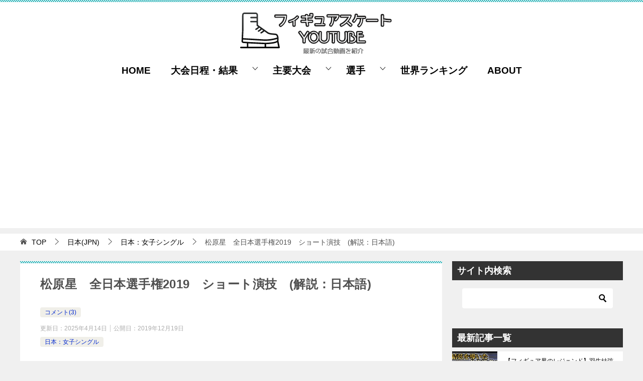

--- FILE ---
content_type: text/html; charset=windows-1251
request_url: https://vkvideo.ru/video_ext.php?oid=-166778828&id=456241046&hash=14b960d701416ed4
body_size: 15077
content:
<!DOCTYPE html>
<html class="VideoPage" lang='ru' dir='ltr'>
<head>
  <title>Video embed</title>
  <meta http-equiv="content-type" content="text/html; charset=windows-1251" />
  <meta http-equiv="X-UA-Compatible" content="IE=edge" />
  <meta name="viewport" content="width=device-width, initial-scale=1.0, minimum-scale=1.0, maximum-scale=1.0, user-scalable=yes, viewport-fit=cover">
  <meta name="robots" content="noindex, nofollow" />
  <script type="text/javascript">
    ;window.vk = Object.assign(window.vk || {}, {"id":0,"apiConfigDomains":{"apiDomain":"api.vkvideo.ru","loginDomain":"login.vk.com","connectDomain":"id.vk.com"},"cfg":{"special_subdomains_groups":[[-224318634,"test-sub-host","test_test_7777"],[-229780192,"test-sub-host-second","club229780192"],[-226270912,"specialdomaingroup","club226270912"],[-29809500,"sportmailru","sportmailru"],[-20301834,"cybersportru","cybersportru"],[-29809500,"sportmailru","match"],[-29809500,"sportmailru","app7297191"]],"error_monitoring_config":{"beforeSend":{"custom":true,"extension":true,"local":true,"unloading":true},"breadcrumbsLimit":5,"dsn":"https:\/\/efa96777c79b4ab4925936e4f31994dd@stacks.vk-portal.net\/291","ignore":{"errors":{"base":true,"custom":true,"recommended":true},"urls":{"custom":true,"recommended":true}},"integrations":{"AlreadySent":true,"Breadcrumbs":true,"ContextLines":true,"CurModuleDiffIssues":true,"Deduplication":true,"ExtraErrorData":true,"InlineScriptTag":true,"KnownIssues":true,"LangLoadingIssues":true,"NonErrorException":true,"StaticLoadingIssues":true},"sentry":{"enabled":true},"tracer":{"enabled":true,"token_release":"gx35BR5FEE195yNBV3vWpHvXNErPSqXvcCWKYF3FRTv0","token_testing":"EaxftKGshhDLWJPZOkhpAP0eqfZqPk6NuU6zB5euPEM"},"version":1},"sentry_vkvideo_config_web":{"beforeSend":{"custom":true,"extension":true,"local":true,"unloading":true},"breadcrumbsLimit":5,"dsn":"https:\/\/efa96777c79b4ab4925936e4f31994dd@stacks.vk-portal.net\/291","ignore":{"errors":{"base":true,"custom":true,"recommended":true},"urls":{"custom":true,"recommended":true}},"integrations":{"AlreadySent":true,"Breadcrumbs":true,"ContextLines":true,"CurModuleDiffIssues":true,"Deduplication":true,"ExtraErrorData":true,"InlineScriptTag":true,"KnownIssues":true,"LangLoadingIssues":true,"NonErrorException":true,"StaticLoadingIssues":true},"sentry":{"enabled":true},"tracer":{"enabled":true,"token_release":"gx35BR5FEE195yNBV3vWpHvXNErPSqXvcCWKYF3FRTv0","token_testing":"EaxftKGshhDLWJPZOkhpAP0eqfZqPk6NuU6zB5euPEM"},"version":1},"short_video_upload_duration_min":1,"short_video_upload_duration_max":180,"clips_description_max_length":4000,"clips_encode_progress_delay":3000,"clips_encode_progress_attempts":300,"reforged_in_vkcom_video_autoplay_enabled":true,"videoplayer_history_record_watch_time":25,"idle_tabs_log_interval":3600000,"statlogs_cookie_size_limit":3500,"feed_redesign2024_percent_of_video_in_viewport_for_autoplay":70,"web_show_more_distance":1500,"web_perf_use_new_logic":true,"front_metric_scale":1000,"akashi_endpoint":"https:\/\/akashi.vk-portal.net\/api\/v1\/web","langs_force_version":1,"vk_resource_compression_map":{"domain":{"userapi.com":"5","vk.com":"1"},"type":{"audio":"5","beacon":"11","css":"2","early-hints":"4","fetch":"7","iframe":"8","image":"12","img":"6","link":"1","navigation":"10","other":"13","script":"3","xmlhttprequest":"9"}},"indexeddb_cache_version":0,"vk_origin_frame_blacklist":["userapi.com"],"performance_stats_core_module_cooldown":0,"performance_stats_core_modules_coefficients":{"market_catalog":1},"performance_stats_product_id_cooldown":28800000,"support_community_link":"https:\/\/vk.com\/dont_panic_42","feed_requests_retries_count":{"newsfeed.get":1,"newsfeed.getByType":1,"wall.get":1},"static_domain_excluded_masks":["loader_nav","lang","sw\/","admin\/","internal\/","dyn-"]},"pe":{"devadmin_splash_screen_go_uploader":1,"beauty_wizard_spa":1,"webinf_change_queue_analytics":1,"log_js_errors":1,"web_tracer":1,"audio_studio_ads_block_enabled":1,"stickers_edit_vmoji_box":1,"user_write_vkcom_cua_stats":1,"web_box_loader_refresh_coords_disabled_on_reused":1,"vk_app_notifications_act_to_api":1,"mini_apps_redirect_after_delete_mini_app":1,"apps_do_install_act_to_api":1,"mini_apps_app_friends_tt_react_api":1,"mini_apps_send_session_uuid":1,"show_tgb_block_after_page_loaded":1,"links_parsing_latin_domain_enabled":1,"mini_apps_save_hash_on_language_change":1,"web_spa_redesign_disabled_page":1,"fix_eco_plate_navigation":1,"disable_push_equal_history_location":1,"stop_send_posting_error":1,"games_pass_ref_to_wall_post":1,"mini_apps_vkwebappopenapp_fix_unmount_in_layer":1,"mini_apps_replace_cur_app_with_get_current_app":1,"mini_apps_hide_loading_app_with_splash_screen":1,"mini_apps_duplicate_recommend_modal":1,"clips_web_use_spa_modal":1,"multi_env_supported":1,"audio_nav_screens_web":1,"new_gifts_catalog":1,"mini_apps_ads_write_debug_stats":1,"mini_apps_check_allowed_scopes_no_validation":1,"avoid_multiple_init":1,"web_ls_restrict_posts_keys":1,"web_perf_core_vitals":1,"collect_ttlb":1,"web_collect_lcp_element_resource_metrics":1,"web_vitals_inp":1,"vk_resource_timing_stats":1,"await_spa_module":1,"web_spa_for_kids_page":1,"movies_and_serials_redesign":1,"video_web_spa_main_politic_category":1,"ads_legacy_routes":1,"web_spa_router_community_page":1,"claim_fz149":1,"web_spa_router_music_playlist":1,"web_podcast_card_spa":1,"web_spa_router_checkout_v2_mobx":1,"web_spa_router_docs":1,"games_catalog_spa_web_search":1,"games_catalog_spa_web_tag_page":1,"games_catalog_spa_web_all_tags_page":1,"smb_web_spa_services":1,"market_orders_web_mobx_enabled":1,"web_spa_router_settings_balance":1,"web_spa_router_settings_testers":1,"strike_system_web_interface_access":1,"people_global_search_mobx":1,"profile_web_spa_enabled":1,"vkm_reforged_community_in_vkcom":1,"market_dov_ozon_integration":1,"feed_section_navigation_fix":1,"feed_fix_empty_apply_options":1,"feed_adblock_flag_in_act":1,"fix_blocks_forcing_for_auto_test":1,"storybox_feed_link":1,"redesign_web_group_feature":1,"vkm_widget_attaches":1,"vkm_notifier_filter_undefined_ts":1,"hide_notifier_errors":1,"feed_wall_use_full_post_height_analytics_web":1,"feed_redesign2024_new_logic_for_video_autoplay_web":1,"clips_fix_autoplay_legacy":1,"posting_track_event_count":1,"fix_anonymous_reply":1,"inline_attaches_icons":1,"avatar_component_refactor_web":1,"log_web_cur_module_desync":1,"podcast_episode_favorites_service_mobx_web":1,"web_photo_editor_hide_entrypoint":1,"web_fix_photoview_CON-38256":1,"photos_rotate_fix":1,"feed_fix_render_new_post":1,"profile_hide_country_field":1,"search_groups_confirm_disable_safe_search_web2":1,"video_added_videos_delete_rollout":1,"feed_post_video_layer_close_wkview_restore":1,"video_fix_url_swich_in_video_modal":1,"video_modal_author_link_bugfix":1,"short_video_export_modal":1,"modal_sharing_click_for_post_web":1,"mini_apps_share_enrich_web":1,"sentry_errors_fix":1,"stories_move_to_story_add_web":1,"stories_open_web_add_check_author":1,"support_text_check_disable_BO-10006":1,"challenge_ajax_requests":1,"stories_viewer_disable_spa_in_ads":1,"audio_search_suggestions_api_web":1,"remove_list_link_suffix":1,"video_player_ref_domain_embed":1,"fix_frame_transport_xss":1,"log_changing_vk_env":1,"webinf_lost_staging_cookie_guard":1,"enable_feature_toggles":1,"web_wait_core_spa_legacy":1,"video_dashboard_my_content_update":1,"video_legacy_edit_modal_add_publish_button":1,"video_vboard_redesign_master_toggle":1,"video_import_scrollbar":1,"feed_spa_post_modal_singleton":1,"ads_add_cta_banners":1,"mini_apps_parse_webview_url_for_launch_ref":1,"mini_apps_collect_sessions_from_sdk":1,"mini_apps_send_my_tracker_activity":1,"mini_apps_prevent_double_mount_event":1,"mini_apps_collect_performance_from_sdk":1,"mini_apps_performance_v2":1,"apps_show_app_slides_sheet_no_extra_closes":1,"mini_apps_show_actions_fix":1,"mini_apps_performance_close_app_empty_event":1,"lazy_tq_init":1,"mini_apps_send_session_uuid_bridge_events":1,"mini_apps_bridge_stats_bridge_log_field":1,"navigation_timespent_analytics":1,"web_allow_prev_unknown_module":1,"web_spa_new_modals":1,"feed_spa_layer_open_fix":1,"webinf_check_spa_legacy_nav_layer_w":1,"webinf_static_poll_loader_nav":1,"mini_apps_fix_double_init_bridge":1,"use_uv_player_on_vkvideo":1,"mini_apps_catalog_search_wiki_fix":1,"force_check_vkvideo_full_hostname_domains":1,"mini_apps_navgo_hash_fix":1,"mini_apps_navgo_hash_stats":1,"fix_jobs_link":1,"games_send_track_visitor_activity":1,"redesign_audio_player_tooltip_dislikes_web_enabled":1,"audio_recoms_onboarding_entry_points":1,"audio_special_project_web":1,"profile_unauth_prefetch_web_fix":1,"profile_fix_bad_execute_response":1,"mini_apps_sdk_together_several_modals":1,"web_messenger_open_app_ref":1,"test_folder_masks":1,"fav_dialog_with_yourself":1,"messenger_make_away_link_useful":1,"messages_new_empty_dialog_screen":1,"video_recom_tech_toast_fix":1,"extended_static_loading_errors":1,"feed_viewport_dom_post":1,"single_common_web_js":1,"send_user_info_stats":1,"unique_adblock_users":1,"users_wasm_support":1,"send_idle_tab_stats":1,"search_games_catalog_web":1,"im_clocks_fix":1,"messenger_mediascope_stats_collect":1,"update_private_snippets_by_queue":1,"microlandings_marketing_blocks":1,"web_stories_narratives_redesign":1,"owner_change_photo_publish_story_via_sdk_backward_exp":1,"reports_miniapp":1,"reports_silent-mode-miniapp":1,"feed_filter_photos_sizes_wide_enough":1,"clear_data_cache":1,"new_hashtags_parser":1,"video_video_new_uploading_flow_rollout":1,"web_stats_transport_story_view":1,"stories_fix_story_close_animation_web":1,"loginvk_api_use_anonymous_token":1,"force_act_in_get_params":1,"mini_apps_profile_bridge_fix":1,"ads_easy_promote_goods_new_create_api":1,"ads_market_autopromotion_bookmarks_stats":1,"vk_video_dashboard_monetization":1,"marusia_web_music_stats":1,"article_comments_analytics":1,"profile_enable_album_tabs":1,"mini_apps_send_stat_arguments_bridge_events_sdk":1,"web_sw_server_routing":1,"web_vkapi_capture_async_stacktrace":1,"flush_async":1,"vkm_spa_migration":1,"market_items_edit_via_admin":1,"profile_internal_block_access_feature":1,"account_verified_link":1,"stories_creator_collect_perf_metrics":1,"video_dashboard_pwa_rollout":1,"community_authors_onboarding":1,"video_fix_wide_clips_resize":1,"removing_a_al_video_a_view_segments":1,"mini_apps_send_stat_arguments_bridge_events":1,"ads_autopromotion_web_geo":1,"force_send_user_info":1,"vkm_reforged_in_vkcom_for_classic_interface":1,"video_web_spa_new_modals":1,"web_preload_routes_on_hover":1,"global_variable_wrapper":1,"web_static_loading_initial_issues":1,"webinf_redirect_for_anonymous":1,"mini_apps_global_search_mobx":1,"beauty_wizard_redesign":1,"statshouse_logging_legacy_injector":1,"ads_mailru_html_supported":1,"web_motion_init":1,"feed_open_audio_stats_for_react":1,"marusia_send_start_session":1,"messages_enable_vk_web_app_custom_message_processing":1,"web_spa_choose_narratives_modal":1,"feed_csrf_hash_support_web":1,"feed_redesign_ad_data_secondary":1,"feed_ads_cta_secondary_link_support_web":1,"feed_redesign_v3_photoview_scroll_fix":1,"feed_spa_fix_get_poll_code":1,"photo_stream_settings_empty_albums_placeholder_web":1,"feed_remove_dispatch_global_resize":1,"feed_photo_market_tags_in_grid":1,"profile_owner_content_tabs_settings":1,"owner_content_tabs_active_tab_click_transition":1,"nft_tab_show_empty":1,"stories_viewer_fix_lives_chat":1,"stickers.ugc":1,"vmoji.promo.avatar_suggestion.promo_counter":1,"static_updates_manager_in_sticker_picker":1,"sticker_picker_fast_select_pack":1,"cab_beta_launch_oct2025":1,"video_cab_rollout_oct2025":1,"video_dashboard_upload_auto_select_owner_fix":1,"vboard_settings_no_playlists_placeholder":1,"feed_post_video_in_carousel_controls_events_block":1,"mini_apps_filter_method_params":1,"open_app_bridge_event_to_api":1,"add_to_menu_event_to_api":1,"mini_apps_track_event_extra_call":1,"mini_apps.web_app_get_friends_with_api":1,"mini_apps_get_friends_mvk":1,"web_stats_send_beacon":1,"send_user_info_on_localhost":1,"search_clips_catalog_web_enabled":1,"search_mini_apps_catalog_enabled":1,"search_games_catalog_enabled":1,"web_fix_lazy_loader_rerender":1,"stickers_layer_vmoji_button":1,"feed_redesign_2024_extract_links_from_promo_post_web":1,"feed_attachemnts_fix_aspect_ratio":1,"feed_attachment_onmedia_audios_list":1,"feed_photo_market_tags":1,"feed_photo_market_tags_link_wrapper":1,"feed_action_button_compact_style_fix":1,"web_calls_community_straight_calls_disabled":1,"profile_age_mark":1,"web_spa_redesign_default_loading_error":1,"feed_account_info_service_refetch":1,"video_add_progress_link":1,"ads_mover_max_price_setting":1,"web2_story_box_enabled":1,"clips_web_use_carousel_v2":1,"bugs_redesign_checklists_page":1,"donut_new_cancel_subscription_modals":1,"switch_all_album_photo_to_base_url":1,"fix_cyrillic_in_external_plain_urls":1,"feed_redesign_fix_mention":1,"feed_redesign_fix_hashtag_mention":1,"vkui_account_fixit_10269":1,"web_spa_loading_error":1,"web_show_stories_creator_button_with_failed_stories_list":1,"video_short_action_video":1,"video_control_actions_for_editor_or_administrator_community":1,"storybox_handler_use_new_url_validator_func":1,"search_all_clip_card_redesign_web_enabled":1,"stickers.popup.vkcom":1,"feed_grid_photo_padding_fix":1,"new_posting_remove_protocol_fix_enable":1,"posting_move_publish_date_button":1,"top_search_mobx_use_optimistic_preload_simple":1,"statshouse_logging_spa_show_error_boundary":1,"stories_breaking_hidden_community_name_line":1,"video_client_appid":1,"search_global_titles_redesign":1,"bugs_clone_checklist_enabled":1,"bugs_checklist_comments":1,"bugs_checklist_user_run_limit":1,"bugs_checklist_honeypots":1,"bugs_create_report_from_checklist":1,"vmoji_web2_show_share_box":1,"feed_posting_action_button_switch_fix":1,"bugs_product_checklists_block":1,"stickers_catalog_open_non_purchasable":1,"web_preload_stories_viewer_in_spa_feed":1,"feed_post_text_persist_lines_count_on_hide":1,"mvk_unused_skins_delete":1,"feed_spa_scroll_to_index":1,"reports_obscene-mode-miniapp":1,"feed_fix_cirillic_ad_host_name":1,"feed_post_action_button_with_underline":1,"mvk_fix_static_manager_race_condition":1,"mvk_keep_client_tab_id":1,"mvk_navgo_xss_fix":1,"vkm_mvk_open_chat_link":1,"search_clips_service_web_enabled":1,"posting_audio_restriction_audio_private_setting":1,"video_clickable_analytics_popular_video_card":1,"feed_posting_post_preview_replace_emoji_enabled":1,"web_spa_router_cart":1,"mvk_spa_disable_outdated_layout":1,"feed_redesign_wrap_away_chip_links":1,"clips_grid_disabled_counters":1,"groups_get_members_invites_filter":1,"feed_fix_get_owner_console_error":1,"search_tooltips_redesign_enabled":1,"clips_enable_prefetch_recom":1,"vkm_im_prefetch":1,"profile_web_declarative_prefetch":1,"video_web_spa_layout_prefetch":1,"reports_content_geoblock":1,"reports_zeus_object":1,"zeus":1,"ft_async_fetch_archived_toggles":1,"dmca_other_statistics":1,"mass_claim_geo_walls":1,"ft_forbid_toggle_update":1,"fakefeed_remove_nostrike_button":1,"support_reading_new_version":1,"zeus_object_comment_fix":1,"audio_upload_full_screen_banner_images_through_go_uploader":1,"audio_upload_full_screen_banner_csv_through_go_uploader":1,"scumfeed_drugs_detector_bot_score":1,"spamfeed_unreliable_filter":1,"prepressed_content_rollback_button":1,"frontend.video_web_spa_musical_page":1,"create_live_modal_layer":1,"video_dashboard_spa_rollout":1,"new_stickers_catalog":1,"feed_replace_emoji_with_images":1,"stickers_bot_link":1,"stickers_money_transfer_suggestions":1,"mini_apps_web_call_api_form_data":1,"feed_post_menu_stats":1,"landing_vkpay_form_prod_env":1,"vkui_account_common_verification_mark":1,"stickers_catalog_reload_after_buy":1,"market_hide_cart_for_ozon_item_enabled":1,"attachments_primary_mode_web_feature":1,"post_context_menu_web":1,"feed_wall_search_only_by_posts":1,"vkm_reforged_in_vkcom":1,"frontend.vkm_reforged_in_vkcom":1,"vkm_switch_off_old_notifier_longpoll":1,"video_disable_restriction_action_for_moderator":1,"video_community_cover_crop_fix":1,"video_fix_authors_loading":1,"new_sticker_picker":1,"rlottie":1,"stickers_keywords_idb_cache":1,"dynamic_import_new_sticker_picker_module":1,"new_stickers_modal":1,"adsedit_replace_stories_link_amp":1,"market_categories_v2":1,"video_remove_video_add_acts":1,"video_vars_module_fix":1,"video_fix_restriction_click":1,"video_fix_chat_button_interactive_video":1,"video_add_group_album_preselect_playlists":1,"video_app_additional_resources_loading":1,"video_fix_ability_to_add_private_video_to_public_playlist":1,"video_fix_return_subscription_page_reload":1,"video_community_anonymous_buttons_bugfix":1,"video_fix_stuck_embeddeds_after_resize":1,"sentry_ce_not_defined_error_fix":1,"video_upload_fix_donut_xss":1,"video_fix_missing_analitycs_prop_horizontal_scroll_component":1,"feed_coowners_list_modal_subscribe_button":1,"bugs_redesign_bugreport_page":1,"big_stickers_in_messenger":1,"video_player_track_onestat_errors":1,"video_community_actions_on_create":1,"video_community_create_link_fix":1,"video_user_dashboard_links":1,"mini_apps_ads_banner_redesign_v3":1,"mini_apps_ads_interstitial_multi":1,"vkvideo_nav_stats":1,"video_hide_share_tabs":1,"mix_friends_followers":1,"video_seo_short_video_page_title":1,"video_show_set_module_web":1,"video_fix_left_menu_effector":1,"video_rename_header_author_account":1,"video_clips_deleted_clip":1,"content_reports_new_profile_form":1,"feed_user_rec_with_hide_block_web":1,"connect_web_to_app_action":1,"vkidexp_3795_delete_web_to_app_item_video":1,"stickers_fix_keywords_cache":1,"feed_ad_posts_redesign":1,"add_pack_to_wishlist_vkcom":1,"support_faq_articles_web_csat_new_flow_BO-10051":1,"new_gift_modal_in_catalog_vkcom":1,"new_gift_modal_vkcom":1,"new_sticker_gift_modal_vkcom":1,"new_wishlist_toggle_endpoints_vkcom":1,"video_history_search_enabled_web":1,"video_deleted_video_error_while_processing_fix":1,"video_confirmation_modal_after_exiting_editor":1,"video_fragment_boundaries_input_fix":1,"hide_views_tvchannels":1,"gift_description_with_links_vkcom":1,"gift_modal_route_fix_vkcom":1,"tgb_ads_new_interval_default":1,"animated_gifts":1,"frontend.vkm_redirect_to_messenger_from_profile":1,"frontend.bff_globals":1,"frontend.use_reserve_stats_url":1,"frontend.videodashboard_change_hint_behavior":1,"frontend.embed_config_max":1,"frontend.video_embed_recom_track_code":1,"frontend.video_embed_recom_referer":1,"frontend.enable_embed_js_api_for_yandex":1,"frontend.use_logo_link_as_object":1,"frontend.video_player_install_promo_popup":1,"frontend.video_player_install_promo_banner":1,"frontend.video_embed_disable_internal_endscreen":1,"frontend.handle_client_error_if_embed_fails":1,"frontend.use_detailed_error_message_if_embed_fails":1,"frontend.log_client_error_if_embed_fails":1,"frontend.create_live_from_dashboard":1,"frontend.webcast_upload_module_init_fix":1,"frontend.web_legacy_games_cut_query_params":1,"frontend.mini_apps_sdk_my_tracker_integration":1,"frontend.fix_vkvideo_navigation_stats":1,"frontend.fix_vk_video_page":1,"frontend.vkcom_video_card_view_log":1,"frontend.mini_apps_ads_sticky_motion":1,"frontend.mini_apps_ads_inter_multi_motion":1,"frontend.mini_apps_anonymous_launch":1,"frontend.perfomance_stats_in_games":1,"frontend.mini_apps_vk_bridge_flood_control":1,"frontend.mini_apps_ads_tech_stats":1,"frontend.video_web_spa_layout":1,"frontend.web_spa_music_catalog_section_page":1,"frontend.groups_spa_monetization_cashout":1,"frontend.vkm_fastchats":1,"frontend.video_anon_auth_redirect_fix":1,"frontend.community_creation_content_onboarding_enabled":1,"frontend.fix_redirect_in_video_editing_modal":1,"frontend.video_close_modal_for_unauthorized":1,"frontend.new_playlist_snackbar_opening_fix":1,"frontend.video_mvk_videopage_with_playlist":1,"frontend.prioritize_linked_to_playlist_marks_over_direct_url":1,"frontend.video_dashboard_settings_redesign":1,"frontend.video_loading_playlist_wait":1,"frontend.video_ads_showcase_premium_ad_banner":1,"frontend.video_card_log_v2_legacy":1,"frontend.video_scroll_to_top_button":1,"frontend.catalog_sport_topshelf":1,"frontend.throw_on_playerv3_init":1,"frontend.video_replace_video_authors_landing_url":1,"frontend.games_use_fallback_trackcode_stats":1,"frontend.apps_send_on_mini_app_launch_no_spa":1,"frontend.resolve_screen_name_in_show_wiki":1,"frontend.audio_player_update_audio_tuple_fix":1,"frontend.page_loading_stats_new_interactives_timeout":1,"frontend.page_loading_stats_by_screen":1,"frontend.client_ext_counters":1,"frontend.spa_layout_video_first_chunk":1,"frontend.passwordboxes":1,"frontend.web_spa_community_info_modals":1,"frontend.login_url_remove_action":1,"frontend.post_date_views_floor_rounding_COM-28400":1,"frontend.video_upcoming_live_open_modal":1,"frontend.video_player_track_onestat_errors":1,"frontend.video_back_button_from_videoeditor_fix":1,"frontend.prevent_clip_creation_when_video_is_processing":1,"frontend.stories_unread_check":1,"frontend.api_client_refactor_fetch_token":1,"frontend.video_web_spa_live_page_unreg":1,"frontend.is_new_util_for_lockers":1,"frontend.video_uploader_snackbar_fix":1,"frontend.video_live_embed_time_fix":1,"frontend.video_uploader_redirect_fix":1,"frontend.upload_redirects_snackbars_fix":1,"frontend.video_uploader_disable_redirect":1,"frontend.video_breadcrumbs_channel_redirect_fix":1,"frontend.live_flow_modals_layer":1,"frontend.feed_one_post_screen_fix":1,"frontend.api_groups_join_disable_grouping":1,"frontend.video_web_spa_for_kids_page":1,"frontend.video_web_spa_movies_and_serials_page":1,"frontend.playlist_season_route":1,"frontend.video_web_spa_live_page":1,"frontend.mini_apps_fix_bookmakers_redirects":1,"frontend.fix_spa_web_feed_post_modal_reopen":1,"frontend.add_close_with_action_to_bridge_modals":1,"frontend.mini_apps_playmachine_modals_container_close_fix":1,"frontend.mini_apps_legacy_modal_outer_position_fix":1,"frontend.video_cards_click_logs":1,"frontend.fixed_top_menu_link":1,"frontend.video_new_embed_share_modal":1,"frontend.video_live_share_embed_modal_fix":1,"frontend.market_item_create_crop":1,"frontend.community_primary_block_for_all":1,"frontend.profile_snowballs":1,"frontend.web_users_spa_wall_disabled":1,"frontend.sport_bookmakers_ads_live":1,"frontend.video_endscreen_vkcom_fix":1,"frontend.use_old_ads_params_in_uv_player":1,"frontend.video_show_autoplaynext":1,"frontend.fix_uv_player_preview_title":1,"frontend.fix_uv_player_init_stats":1,"frontend.video_player_force_autoplay_next_if_not_set":1,"frontend.new_overlay_player_v3":1,"frontend.stories_viewer_spa_video_fix_pause":1,"frontend.video_dashboard_settings_exit_modal_without_changes":1,"frontend.hide_statistic_button_in_lk":1,"frontend.video_inline_legacy_height_bugfix":1,"frontend.live_catalog_onboarding":1,"frontend.live_track_code":1,"frontend.hide_views_tvchannels":1,"frontend.is_enabled_uploading_loggers":1,"frontend.video_batching_publishing_after_deleting_fix":1,"frontend.video_fix_useless_encoding_endpoint_polling":1,"frontend.video_card_add_only_to_personal_playlists":1,"frontend.webinf_new_close_layers":1,"frontend.feed_spa_old_cub_support":1,"frontend.feed_fix_donut_placeholder_in_likes_feed":1,"frontend.feed_disable_internal_abort_error_logs":1,"frontend.is_spa_page_enabled":1,"frontend.performance_stats_core_plugin":1,"frontend.global_variable_wrapper_batch_idle_callback":1,"frontend.web_spa_vksport_routing":1,"frontend.video_comments_author_selector_rollout":1,"frontend.show_tabs_in_category_showcase":1,"frontend.video_card_log_v2_spa":1,"frontend.spa_recommended_game_fix_track_code":1,"frontend.vkm_set_max_retries_to_zero":1,"frontend.feed_audio_snippet":1,"frontend.video_dashboard_videodashboardurlservice_removed":1,"frontend.video_dashboard_recursive_subsections":1,"frontend.video_dashboard_advanced_timeline":1,"frontend.video_dashboard_clip_analytics_back_button":1,"frontend.video_dashboard_export_analytics":1,"frontend.video_dashboard_export":1,"frontend.video_dashboard_video_export":1,"frontend.video_dashboard_init_analytics":1,"frontend.video_dashboard_modals_queue":1,"frontend.video_fix_reset_links":1,"frontend.video_fix_import_button":1,"frontend.video_fix_adding_section_in_authors_settings":1,"frontend.vboard_reduce_numbers_in_metrics":1,"frontend.video_dashboard_settings_catalog_removal":1,"frontend.video_live_embed_logo_fix":1,"frontend.video_community_playlist_ui_rollout":1,"frontend.performance_stats_core_plugin_statlogs":1,"frontend.playlist_thumb_in_video_uploader_fix":1,"frontend.video_redisign_thumb_chooser":1,"frontend.disable_open_video_editor_button_1sec":1,"frontend.video_uploader_video_save_as_draft_fix":1,"frontend.measure_module_navigation_stats_mvk":1,"frontend.performance_stats_product_plugin":1,"frontend.vk_web_app_add_to_community_success_modal_hidden_param":1,"frontend.third_level_domain_apps":1,"frontend.feed_users_recom_static_type":1,"frontend.spa_api_drop_cache":1,"frontend.vkm_spa_migration_calls":1,"frontend.vkm_spa_migration_vkcom_me":1,"frontend.web_spa_community_settings_channel_detele_button":1,"frontend.log_games_catalog_for_unauth_in_web_mvk":1,"frontend.for_kids_and_movie_serials_load_sections_in_background":1,"frontend.use_menu_tab_urls_from_api":1,"frontend.disable_editing_while_bulk_editing":1,"frontend.video_dashboard_watch_time_redesign":1,"frontend.dashboard_fix_summary_in_linecharts":1,"frontend.apps_spa_grouping_api_requests":1,"frontend.apps_spa_execute_disabled_for_launch":1,"frontend.disable_get_embedded_url_grouping":1,"frontend.web_spa_mini_apps_layer_anonym_available":1,"frontend.mini_apps_fix_location_service":1,"frontend.games_search_ad_ref":1,"frontend.video_group_album_infinite_loader":1,"frontend.fix_redirect_to_video_upload_page":1,"frontend.feed_badges_legal_notice_icon_enabled":1,"frontend.web_games_catalog_empty_featuring":1,"frontend.vkm_spa_migration_create_context":1,"frontend.vkm_spa_migration_api":1,"frontend.vkm_spa_migration_marusia":1,"frontend.vkm_spa_migration_browser_notification":1,"frontend.vkm_spa_migration_idle":1,"frontend.vkm_spa_migration_audio_player":1,"frontend.vkm_spa_migration_notification":1,"frontend.vkm_spa_migration_sharing":1,"frontend.vkm_spa_migration_geo_location":1,"frontend.video_live_page_search":1,"frontend.video_card_logs_second_iteration_fixes":1,"frontend.clips_slots_moderation_claim_btn":1,"frontend.web_stories_viewer_index_db":1,"frontend.video_dashboard_custom_snackbar":1,"frontend.apps_spa_throw_launch_errors":1,"frontend.mini_apps_fix_double_setting_app_config":1,"frontend.interface-freeze-after-video-crop-in-safari-fix":1,"frontend.with_fixed_redirect_from_editor":1,"frontend.vboard_settings_general_view_fix_paddings":1,"frontend.video_catalog_kids_open_video_extended":1,"frontend.sidebar_prevent_render_in_videodashboard":1,"frontend.web_left_menu_app_views":1,"frontend.fix_audio_block_player_dislike":1,"frontend.geo_banned_user_videos_access_fix":1,"frontend.web_community_spa_wall_disabled":1,"frontend.feed_error_in_end_enabled":1,"frontend.add_common_video_catalog_cache":1,"frontend.video_fix_update_catalog_on_route_change":1,"frontend.web_topshelf_page_perf_logs":1,"frontend.video_catalog_show_all_section_id":1,"frontend.category_showcase_error_redirect":1,"frontend.category_showcase_use_backurl_from_catalog":1,"frontend.video_fix_category_showcase_go_back_url":1,"frontend.playlist_check_seo_restriction":1,"frontend.video_get_by_ids_spa_video_page":1,"frontend.playlist_videos_href_fix":1,"frontend.live_follow_sync":1,"frontend.live_chat_toggle":1,"frontend.preview_mode":1,"frontend.feed_posting_erid_drafts_fix":1,"frontend.feed_posting_new_draft_api_analytics":1,"frontend.feed_posting_caroucel_ratio_edit_fix":1,"frontend.video_dashboard_queue_reconnect_with_retries":1,"frontend.video_dashboard_subsections_export":1,"frontend.dashboard_send_video_id_on_export":1,"frontend.sport_bookmakers_ads_rollout":1,"frontend.video_player_overlay_reactions":1,"frontend.video_fix_open_video_in_new_tab":1,"frontend.live_onboarding":1,"frontend.cabinet_fix_header_overflow":1,"frontend.vkconnect_profile_menu_ok_banner_enabled":1,"frontend.feed_freeze_items_ui":1,"frontend.video_dashboard_error_screen":1,"frontend.video_web_log_search_perf":1,"frontend.cabinet_remove_period_from_caldendar":1,"frontend.vboard_mobile_calendar":1,"frontend.new_clip_analytics_page_enabled":1,"frontend.dashboard_my_content_use_href":1,"frontend.video_users_get_prefetch_fields_change":1,"frontend.scroll_to_comment":1,"frontend.datatestid_video_info_container":1,"frontend.fix_playlists_privacy_modal":1,"frontend.video_media_license_block":1,"frontend.web_games_catalog_wide_card_aspect_ratio":1,"frontend.spa_bridge_handler_get_friends":1,"frontend.mini_apps_get_auth_token_modal_spa":1,"frontend.mini_apps_slides_sheet_modal_spa":1,"frontend.wall_request_error_in_list_end":1,"frontend.motion_ext_logger":1,"frontend.web_wall_comments_loading_fix":1,"frontend.mini_apps_sync_set_location_logic":1,"frontend.live_event_emitter":1,"frontend.video_live_legacy_moderation_buttons":1,"frontend.live_player_v2":1,"frontend.fix_generating_url_link":1,"frontend.live_sdk_auth":1,"frontend.add_spa_prefetch_new_env_params":1,"frontend.video_spa_catalog_new_block_service":1,"frontend.spa_feed_ads_register_event":1,"frontend.clips_slots_moderation_buttons":1,"frontend.video_ads_widget_stats_params":1,"frontend.vkvideo_transfer_replacers":1,"frontend.timecodes_new_regex":1,"frontend.mini_apps_redirect_for_games":1,"frontend.action_dark_light_theme":1,"frontend.web_posts_vk_tickets":1,"frontend.cabinet_add_retries_for_bulk_operations":1,"frontend.dashboard_drafts_scheduled_delete_alert_text":1,"frontend.hide_views_tvchannels_main":1,"frontend.add_common_for_legacy":1,"frontend.feed_scroll_restoration_from_non_feed_page":1,"frontend.stories_storybox_mvk":1,"frontend.live_player_overlay":1,"frontend.video_card_cache_loggin_fix":1,"frontend.old_live_creation_flow":1,"frontend.vboard_responsive_last_video_widget":1,"frontend.mvk_flatten_tab_bar_history":1,"frontend.video_search_direct_url_fix":1,"frontend.spa_bridge_handler_open_app":1,"frontend.spa_bridge_handler_add_to_community":1,"frontend.spa_bridge_handler_close_app":1,"frontend.spa_bridge_handler_recommend":1,"frontend.spa_bridge_handler_show_leader_board_box":1,"frontend.groups_donut_in_tab_video":1,"frontend.spa_bridge_handler_open_pay_form":1,"frontend.mini_apps_spa_handler_set_location":1,"frontend.spa_bridge_handler_call_get_status":1,"frontend.spa_bridge_handler_call_start":1,"frontend.video_slots_moderation_buttons":1,"frontend.video_legacy_moderation_buttons":1,"frontend.feed_dynamic_disclaimer_height":1,"frontend.dashboard_privacy_donut_levels":1,"frontend.video_dashboard_empty_table_selected_filters":1,"frontend.fixed_selected_videos_count_bulk_edit":1,"frontend.video_ads_showcase_banner_no_skeleton":1,"frontend.fix_cabinet_my_content_onboarding_shifting_on_scroll":1,"frontend.ban_users_from_comments":1,"frontend.fix_hyperlink_replacer":1,"frontend.video_catalog_kids_analytics_playlist":1,"frontend.feed_spa_primary_podcast":1,"frontend.dashboard_pwa_mobile_cell_nav_fix":1,"frontend.video_cabinet_fix_open_video_in_analytics":1,"frontend.show_analytics_on_popular_video_click":1,"frontend.feed_fix_audio_attachments":1,"frontend.feed_force_autoplay":1,"frontend.feed_tags_coordinates_fix":1,"frontend.dashboard_video_cell_new_actions":1,"frontend.videodashboard_bulk_add_to_playlist_popover":1,"frontend.video_dashboard_my_content_mobile_clear_filters_fix":1,"frontend.wall_fix_prefetch":1,"frontend.hydrateroot_error_sats":1},"statsMeta":{"platform":"web2","st":false,"id":0,"time":1770129856,"hash":"S7m2Z2QzE5PZpTgXIOQB349skmci6IXTZ0LYRiDZVU4","reloadVersion":42},"wsTransport":"https:\/\/stats.vk-portal.net","isVideoStandalone":true});window.isMVK = false;
  </script>
  <script type="text/javascript"   src="https://st6-23.vkvideo.ru/dist/web/video_embed_error.isolated.53414f57.js"></script><script type="text/javascript"   src="https://st6-23.vkvideo.ru/dist/web/polyfills.isolated.f8b6bfb2.js"></script><script type="text/javascript"   src="https://st6-23.vkvideo.ru/dist/web/error_monitoring.isolated.fb16b85b.js"></script><link type="text/css"  rel="stylesheet" href="https://st6-23.vkvideo.ru/dist/web/video_embed.isolated.74281136.css" /><script type="text/javascript"   src="https://st6-23.vkvideo.ru/dist/web/video_embed.isolated.700aa79d.js"></script>
</head>
<body class="VideoPage__body">
  <div class="VideoPage__playerContainer"></div><noscript><div style="position:absolute;left:-10000px;">
<img src="//top-fwz1.mail.ru/counter?id=2579437;js=na" style="border:0;" height="1" width="1" />
</div></noscript>
  <script type="text/javascript">
    ;window.cur = Object.assign(window.cur || {}, {"apiPrefetchCache":[{"method":"video.get","request":{"owner_id":-166778828,"videos":"-166778828_456241046_14b960d701416ed4","is_embed":true,"extended":1,"api_hash":""},"version":"5.269","response":{"count":1,"items":[{"files":{"mp4_144":"https:\/\/vkvd526.okcdn.ru\/?expires=1770389056324&srcIp=3.23.96.58&pr=40&srcAg=CHROME_MAC&ms=185.226.55.164&type=4&sig=vSEO-dug0S0&ct=0&urls=185.226.53.216&clientType=13&appId=512000384397&zs=43&id=1135768504975","mp4_240":"https:\/\/vkvd526.okcdn.ru\/?expires=1770389056324&srcIp=3.23.96.58&pr=40&srcAg=CHROME_MAC&ms=185.226.55.164&type=0&sig=JW9gP9e74Fg&ct=0&urls=185.226.53.216&clientType=13&appId=512000384397&zs=43&id=1135768504975","mp4_360":"https:\/\/vkvd526.okcdn.ru\/?expires=1770389056324&srcIp=3.23.96.58&pr=40&srcAg=CHROME_MAC&ms=185.226.55.164&type=1&sig=dLgp3TMXX6c&ct=0&urls=185.226.53.216&clientType=13&appId=512000384397&zs=43&id=1135768504975","mp4_480":"https:\/\/vkvd526.okcdn.ru\/?expires=1770389056324&srcIp=3.23.96.58&pr=40&srcAg=CHROME_MAC&ms=185.226.55.164&type=2&sig=ee2isSOw29c&ct=0&urls=185.226.53.216&clientType=13&appId=512000384397&zs=43&id=1135768504975","mp4_720":"https:\/\/vkvd526.okcdn.ru\/?expires=1770389056324&srcIp=3.23.96.58&pr=40&srcAg=CHROME_MAC&ms=185.226.55.164&type=3&sig=tPqFIvTbh78&ct=0&urls=185.226.53.216&clientType=13&appId=512000384397&zs=43&id=1135768504975","hls":"https:\/\/vkvd526.okcdn.ru\/video.m3u8?cmd=videoPlayerCdn&expires=1770389056324&srcIp=3.23.96.58&pr=40&srcAg=CHROME_MAC&ch=1676822812&ms=185.226.55.164&mid=2437232339087&type=2&sig=_LBRAUHE_9o&ct=8&urls=185.226.53.216&clientType=13&zs=43&id=1135768504975","dash_sep":"https:\/\/vkvd526.okcdn.ru\/?expires=1770389056324&srcIp=3.23.96.58&pr=40&srcAg=CHROME_MAC&ch=1336333768&ms=185.226.55.164&type=1&sig=Q5xrqrNNDYY&ct=6&urls=185.226.53.216&clientType=13&appId=512000384397&zs=43&id=1135768504975","hls_fmp4":"https:\/\/vkvd526.okcdn.ru\/video.m3u8?cmd=videoPlayerCdn&expires=1770389056324&srcIp=3.23.96.58&pr=40&srcAg=CHROME_MAC&ch=1336333768&ms=185.226.55.164&mid=2437232339087&type=4&sig=SUWKZEitxXw&ct=8&urls=185.226.53.216&clientType=13&zs=43&id=1135768504975","failover_host":"vkvd472.okcdn.ru"},"ads":{"slot_id":916128,"timeout":1.000000,"can_play":1,"params":{"vk_id":"","duration":267,"video_id":"-166778828_456241046","lang":0,"child_mode":false,"child_profile":false,"groupId":166778828,"vk_catid":18,"is_xz_video":1,"_SITEID":503,"ad_nav_screen":"embed"},"sections":["preroll","midroll","postroll"],"midroll_percents":[0.250000,0.750000],"autoplay_preroll":1},"can_be_pinned":false,"is_pinned":false,"stats_pixels":[{"event":"pause","url":"https:\/\/vkvideo.ru\/video_mediascope.php?event_name=pause&video_owner_id=-166778828&video_id=456241046&user_id=0&device_type=web&video_type=video&media=VGVhbSBOaXBwb24gKNCk0LjQs9GD0YDQvdC-0LUg0JrQsNGC0LDQvdC40LUp&ip=51863610&flags=2&hash=006caf51ae0cfad42e90bdd599df59e110deee9daf90b94c1a87deddc7867e54&fts={@fts_fake_sec}"},{"event":"resume","url":"https:\/\/vkvideo.ru\/video_mediascope.php?event_name=resume&video_owner_id=-166778828&video_id=456241046&user_id=0&device_type=web&video_type=video&media=VGVhbSBOaXBwb24gKNCk0LjQs9GD0YDQvdC-0LUg0JrQsNGC0LDQvdC40LUp&ip=51863610&flags=2&hash=96d79c3ddd05266ec222fb27713ed262a5196590c42ddedcad9cc4cca615232a&fts={@fts_fake_sec}"},{"event":"heartbeat","url":"https:\/\/vkvideo.ru\/video_mediascope.php?event_name=heartbeat&video_owner_id=-166778828&video_id=456241046&user_id=0&device_type=web&video_type=video&media=VGVhbSBOaXBwb24gKNCk0LjQs9GD0YDQvdC-0LUg0JrQsNGC0LDQvdC40LUp&ip=51863610&flags=2&hash=d6cb1e03c540348ea6605745ad788cf930c5679cc5a1cfe9b29fafa0af331bbe&fts={@fts_fake_sec}","params":{"interval":30}},{"event":"stop","url":"https:\/\/vkvideo.ru\/video_mediascope.php?event_name=stop&video_owner_id=-166778828&video_id=456241046&user_id=0&device_type=web&video_type=video&media=VGVhbSBOaXBwb24gKNCk0LjQs9GD0YDQvdC-0LUg0JrQsNGC0LDQvdC40LUp&ip=51863610&flags=2&hash=e303f4f0f5f2334fbe148d7045ae2a23837a0f6847121ed3360665d5a750f449&fts={@fts_fake_sec}"},{"event":"start","url":"https:\/\/33412.ms.vk.com"},{"event":"heartbeat","url":"https:\/\/34412.ms.vk.com","params":{"interval":30}},{"event":"stop","url":"https:\/\/35412.ms.vk.com"},{"event":"resume","url":"https:\/\/33412.ms.vk.com"},{"event":"pause","url":"https:\/\/35412.ms.vk.com"}],"need_mediascope_stat":false,"direct_url":"https:\/\/vkvideo.ru\/video-166778828_456241046","share_url":"https:\/\/vkvideo.ru\/video-166778828_456241046","response_type":"full","can_like":1,"can_repost":1,"can_subscribe":1,"can_add":1,"can_play_in_background":1,"can_download":1,"comments":0,"date":1576755159,"description":"","duration":267,"image":[{"url":"https:\/\/sun9-11.userapi.com\/c857320\/v857320801\/8b3f0\/H5I2c2wLJj0.jpg","width":130,"height":96,"with_padding":1},{"url":"https:\/\/sun9-15.userapi.com\/c857320\/v857320801\/8b3ef\/6GGqUPp7b_Y.jpg","width":160,"height":120,"with_padding":1},{"url":"https:\/\/sun9-25.userapi.com\/c857320\/v857320801\/8b3ee\/2zSmQaZF9FQ.jpg","width":320,"height":240,"with_padding":1},{"url":"https:\/\/sun9-75.userapi.com\/c857320\/v857320801\/8b3e8\/vbMgpSIKNHs.jpg","width":800,"height":450,"with_padding":1},{"url":"https:\/\/sun9-81.userapi.com\/c857320\/v857320801\/8b3e9\/yWm8PwvGOzM.jpg","width":1280,"height":720},{"url":"https:\/\/sun9-15.userapi.com\/c857320\/v857320801\/8b3ea\/JESrMpDZKoA.jpg","width":320,"height":180},{"url":"https:\/\/sun9-47.userapi.com\/c857320\/v857320801\/8b3eb\/htOSrZFiAaM.jpg","width":720,"height":405},{"url":"https:\/\/sun9-56.userapi.com\/c857320\/v857320801\/8b3ec\/yvy0C6bWzHs.jpg","width":1024,"height":576},{"url":"https:\/\/sun9-64.userapi.com\/c857320\/v857320801\/8b3ed\/TTgY5xAByIc.jpg","width":4096,"height":2304}],"first_frame":[{"url":"https:\/\/sun9-55.userapi.com\/impg\/c854324\/v854324801\/1a9f87\/FXSVzjtgoOs.jpg?size=320x180&quality=96&sign=48c56ee7888564f11a3ae081f09bc2b9&c_uniq_tag=Qsveku-d8MUFgMvDj_5yUMlmsEV-2L5gS7Z2jPNA8ME&type=video_first_frame","width":320,"height":180},{"url":"https:\/\/sun9-55.userapi.com\/impg\/c854324\/v854324801\/1a9f87\/FXSVzjtgoOs.jpg?size=160x90&quality=96&sign=7b1d2720308d44b41760331aed4e2238&c_uniq_tag=5y_1MlnVA1aJGUMyE3uWblqILJiYjvBuQy3mZJZwbTg&type=video_first_frame","width":160,"height":90},{"url":"https:\/\/sun9-55.userapi.com\/impg\/c854324\/v854324801\/1a9f87\/FXSVzjtgoOs.jpg?quality=90&proxy=1&sign=3d83c2591791936d3c8483b7b3ababdc&c_uniq_tag=OhgZc5tcZQCO278C6SKtml6A5acSmLerh426lnzWFeE&type=video_first_frame","width":4096,"height":2304},{"url":"https:\/\/sun9-55.userapi.com\/impg\/c854324\/v854324801\/1a9f87\/FXSVzjtgoOs.jpg?size=130x73&quality=96&sign=5931b310490c60d3aeeb5e45937a5202&c_uniq_tag=QZl_Cswsumt95xaiq0uB1CG6hqVOih53JweIjEpWdIY&type=video_first_frame","width":130,"height":73},{"url":"https:\/\/sun9-55.userapi.com\/impg\/c854324\/v854324801\/1a9f87\/FXSVzjtgoOs.jpg?size=320x180&quality=96&sign=48c56ee7888564f11a3ae081f09bc2b9&c_uniq_tag=Qsveku-d8MUFgMvDj_5yUMlmsEV-2L5gS7Z2jPNA8ME&type=video_first_frame","width":320,"height":180},{"url":"https:\/\/sun9-55.userapi.com\/impg\/c854324\/v854324801\/1a9f87\/FXSVzjtgoOs.jpg?size=720x405&quality=96&sign=70139aeac23c22c99ea8f7df61a6ae12&c_uniq_tag=Wn8jcKr302vl4fPNAoE_-euFdQpPp5AeL3dAIFfkQAI&type=video_first_frame","width":720,"height":405},{"url":"https:\/\/sun9-55.userapi.com\/impg\/c854324\/v854324801\/1a9f87\/FXSVzjtgoOs.jpg?size=1024x576&quality=96&sign=d5692c2d5a7bfae164204a17a1eca3ee&c_uniq_tag=F8tqxp9Y117G_gZGFeOWuPp-heScMIg_fg23YHCoW2I&type=video_first_frame","width":1024,"height":576},{"url":"https:\/\/sun9-55.userapi.com\/impg\/c854324\/v854324801\/1a9f87\/FXSVzjtgoOs.jpg?size=1280x720&quality=96&sign=b1e262352818c9bf8b37cee6d92b65cd&c_uniq_tag=HbyZ6wZjZt3Ts_Y1lm2_ahwJQnQ_Ov9i7eMaKFDZWRg&type=video_first_frame","width":1280,"height":720},{"url":"https:\/\/sun9-55.userapi.com\/impg\/c854324\/v854324801\/1a9f87\/FXSVzjtgoOs.jpg?size=800x450&quality=96&sign=ef2b46dd665d28b9da2f9040bb89f5c5&c_uniq_tag=Y4DUgB0uXyhzL1xg4rjxpKW406s-5KxXzP9ozRBhRQs&type=video_first_frame","width":800,"height":450}],"width":1280,"height":720,"id":456241046,"owner_id":-166778828,"ov_id":"2437232339087","title":"Akari Matsubara - 2019 Japanese Nationals SP","player":"https:\/\/vkvideo.ru\/video_ext.php?oid=-166778828&id=456241046&hash=14b960d701416ed4&__ref=vk.web2","added":0,"track_code":"video_4331d80d7HMUJsERXE1lzwBFrqqxiPphcmTCosdnGepuuAsgwgmBAksX9ydrel33Mn3xnoS-yFRDUZP5qXQUjgvXeH-tfhCYxugI2JSFovYyffE","tracking_info":{"navigation":{"source_screen":"embed","source_block":"no_block","source_prev_screen":"no_source_prev_screen"},"recom_info":{"feature_sampling_uuid":"","recom_sources":[]},"search_info":{"search_query_id":"0","search_iid":0}},"type":"video","views":34,"local_views":34,"likes":{"count":0,"user_likes":0},"reposts":{"count":0,"user_reposted":0},"can_dislike":1}],"max_attached_short_videos":20,"groups":[{"id":166778828,"name":"Team Nippon (Фигурное Катание)","screen_name":"skatingnippon","is_closed":0,"type":"page","photo_50":"https:\/\/sun6-22.userapi.com\/s\/v1\/ig1\/2U2zTe342hzGIc-k31Nu5OY6-SoL7JU2krRWk2rg1SF540z10jnc3CdkExmxinkrVSOuQjuF.jpg?quality=96&crop=19,40,400,400&as=32x32,48x48,72x72,108x108,160x160,240x240,360x360&ava=1&u=FEsJbyWPlEBzsuwCFvqpQ4zv5H_F1w7uFfL0w37cAQg&cs=50x50","photo_100":"https:\/\/sun6-22.userapi.com\/s\/v1\/ig1\/2U2zTe342hzGIc-k31Nu5OY6-SoL7JU2krRWk2rg1SF540z10jnc3CdkExmxinkrVSOuQjuF.jpg?quality=96&crop=19,40,400,400&as=32x32,48x48,72x72,108x108,160x160,240x240,360x360&ava=1&u=FEsJbyWPlEBzsuwCFvqpQ4zv5H_F1w7uFfL0w37cAQg&cs=100x100","photo_200":"https:\/\/sun6-22.userapi.com\/s\/v1\/ig1\/2U2zTe342hzGIc-k31Nu5OY6-SoL7JU2krRWk2rg1SF540z10jnc3CdkExmxinkrVSOuQjuF.jpg?quality=96&crop=19,40,400,400&as=32x32,48x48,72x72,108x108,160x160,240x240,360x360&ava=1&u=FEsJbyWPlEBzsuwCFvqpQ4zv5H_F1w7uFfL0w37cAQg&cs=200x200","photo_base":"https:\/\/sun6-22.userapi.com\/s\/v1\/ig1\/2U2zTe342hzGIc-k31Nu5OY6-SoL7JU2krRWk2rg1SF540z10jnc3CdkExmxinkrVSOuQjuF.jpg?quality=96&crop=19,40,400,400&as=32x32,48x48,72x72,108x108,160x160,240x240,360x360&ava=1&u=FEsJbyWPlEBzsuwCFvqpQ4zv5H_F1w7uFfL0w37cAQg"}]},"error":null},{"method":"video.getPlayerConfig","request":{"module":"embed"},"version":"5.269","response":{"config":{"core":{"androidPreferredFormat":"dash","autoTrackSelection":{"bitrateFactorAtEmptyBuffer":2.800000,"bitrateFactorAtFullBuffer":2,"trackCooldownDecreaseQuality":3000,"trackCooldownIncreaseQuality":15000},"autostartOnlyIfVisible":true,"chromecastReceiverId":"07A4434E","collectingDecodingInfoEnabled":true,"configName":["embed_send_dash_live_debug"],"dash":{"qualityLimitsOnStall":{"resetQualityRestrictionTimeout":10000,"stallCountBeforeQualityDecrease":3,"stallDurationNoDataBeforeQualityDecrease":500},"rejectOnSourceOpenTimeout":true,"sourceOpenTimeout":3000},"devNullLogEnabled":true,"maxPlaybackTransitionInterval":10000,"preferHDR":true,"preferMultiStream":true,"sendDashLiveDebug":true,"stallsManager":{"enabled":false},"useHlsJs":false,"useManagedMediaSource":true,"useSafariEndlessRequestBugfix":true,"webmCodec":"av1"},"meta":["feature.collecting_codecs","feature.playback_status_animation","feature.posponed_player_init","feature.return_focus_on_controls_hide","module.embed","feature.send_dash_live_debug.module.embed"],"statistics":{"apiEnv":"okcdn","clearStorageAtUnload":false,"embedUrlParams":["partner_name"],"useVKComIsMobileLogic":true,"watchCoverageInterval":30000,"watchCoverageTimeoutFix":true},"ui":{"ads":{"isVsidOriginal":true},"configName":["return_focus_on_controls_hide"],"devNullLog":true,"downloadVKLanguages":true,"features":{"audioLanguages":true,"dpip":true,"episodesClustering":false,"forcePlayerDisplayBlock":true,"interactiveAreaControlShadow":true,"interactiveControlsExpectTimeBlinkAnimation":true,"interactiveControlsFillAnimation":true,"interactiveControlsHideAnimation":true,"interactiveControlsTapPlace":true,"interactiveGraph":false,"interactiveHistoryEndChapterFix":false,"interactiveLastFrame":true,"interactiveTimeIndicator":true,"interactiveTimeOpenUri":true,"mediaSession":false,"nextPrevButtons":false,"pip":true,"playbackStatusAnimationDuration":1000,"playbackStatusNextVideoAnimationDuration":1000,"playbackStatusNextVideoShow":true,"playbackStatusShow":true,"qualityDetailsSubMenuEnabled":true,"saveRate":true,"sentry":true,"thinStatistics":false,"thumbTimer":false,"userVideoPrefs":true},"logoType":"vk_video","returnFocusOnControlsHide":true,"sentry":{"sampleRate":0.010000},"updateBuiltinLanguages":true,"view":{"timelineSliderFilledColor":"#0077FF"}}}},"error":null}]}, {"screen":"embed","module":"video"});initEmbeddedPage({"owner_id":-166778828,"video_id":456241046,"viewer_id":0,"hash":"14b960d701416ed4","action_hash":"a562ebc1580a919450","view_hash":"282dda1ee2f8d176ab0e261a29ff3ae3","ref_domain":"fgsk8.com","referer":"https:\/\/www.fgsk8.com\/archives\/post-107404.html","logo_link":{"type":"video","url":"https:\/\/vkvideo.ru\/video-166778828_456241046"},"player_promo_config":{"tooltip":{"delay":3000,"is_enabled":false,"promo_link":"https:\/\/trk.mail.ru\/c\/d0ko30","promo_link_channel":"https:\/\/trk.mail.ru\/c\/wro213","t_text":"\u0421\u043a\u0430\u0447\u0430\u0442\u044c VK\u00a0\u0412\u0438\u0434\u0435\u043e"},"banner":{"delay":1,"has_icon":true,"is_embed_enabled":false,"is_mvk_enabled":false,"promo_link":"https:\/\/trk.mail.ru\/c\/d5hgu8","show_delay":0,"show_trigger":"onInited","t_button_text":"\u0421\u043a\u0430\u0447\u0430\u0442\u044c","t_subtitle":"\u0412\u00a0\u043f\u0440\u0438\u043b\u043e\u0436\u0435\u043d\u0438\u0438 \u0443\u0434\u043e\u0431\u043d\u0435\u0435","t_title":"VK\u00a0\u0412\u0438\u0434\u0435\u043e"},"popup":{"delay":0,"is_embed_enabled":false,"is_mvk_enabled":false,"promo_link":"https:\/\/trk.mail.ru\/c\/d5hgu8","show_delay":0,"show_trigger":"onPaused","t_button_text":"\u0421\u043a\u0430\u0447\u0430\u0442\u044c","t_close_text":"\u041d\u0435\u00a0\u0441\u0435\u0439\u0447\u0430\u0441","t_title":"\u0412\u00a0\u043f\u0440\u0438\u043b\u043e\u0436\u0435\u043d\u0438\u0438 VK\u00a0\u0412\u0438\u0434\u0435\u043e \u0443\u0434\u043e\u0431\u043d\u0435\u0435"}},"adman_params":{"extra":"","partner_name":"","partner_position":0,"partner_ext":0,"place_id":"","advertising_id":"","sitename":"fgsk8.com"},"options":{"send_ad_events":false,"is_action_button_enabled":false,"is_suggestion_pause_enabled":true,"is_announcement_endscreen_enabled":true,"is_suggestion_endscreen_enabled":true},"ads":{"slot_id":916128,"autoplay_preroll":true,"can_play":true,"params":{"vk_id":"","duration":267,"video_id":"-166778828_456241046","lang":0,"child_mode":false,"child_profile":false,"groupId":166778828,"vk_catid":18,"is_xz_video":1,"_SITEID":503,"extra":"","partner_name":"","partner_position":0,"partner_ext":0,"place_id":"","advertising_id":"","sitename":"fgsk8.com","ad_nav_screen":"embed","os":"no","_SITEZONE":3},"stat_hash":"11b5ce55f2015dd79c","pl":21469,"pl_type":"other","a":0,"g":0}});
;(function (d, w) {
if (w.__dev) {
  return
}
var ts = d.createElement("script"); ts.type = "text/javascript"; ts.async = true;
ts.src = (d.location.protocol == "https:" ? "https:" : "http:") + "//top-fwz1.mail.ru/js/code.js";
var f = function () {var s = d.getElementsByTagName("script")[0]; s.parentNode.insertBefore(ts, s);};
if (w.opera == "[object Opera]") { d.addEventListener("DOMContentLoaded", f, false); } else { f(); }
})(document, window);
  </script>
</body>
</html>

--- FILE ---
content_type: text/html; charset=utf-8
request_url: https://www.google.com/recaptcha/api2/aframe
body_size: 266
content:
<!DOCTYPE HTML><html><head><meta http-equiv="content-type" content="text/html; charset=UTF-8"></head><body><script nonce="sKcleNdCS95Cv3yS87ruZg">/** Anti-fraud and anti-abuse applications only. See google.com/recaptcha */ try{var clients={'sodar':'https://pagead2.googlesyndication.com/pagead/sodar?'};window.addEventListener("message",function(a){try{if(a.source===window.parent){var b=JSON.parse(a.data);var c=clients[b['id']];if(c){var d=document.createElement('img');d.src=c+b['params']+'&rc='+(localStorage.getItem("rc::a")?sessionStorage.getItem("rc::b"):"");window.document.body.appendChild(d);sessionStorage.setItem("rc::e",parseInt(sessionStorage.getItem("rc::e")||0)+1);localStorage.setItem("rc::h",'1770129865461');}}}catch(b){}});window.parent.postMessage("_grecaptcha_ready", "*");}catch(b){}</script></body></html>